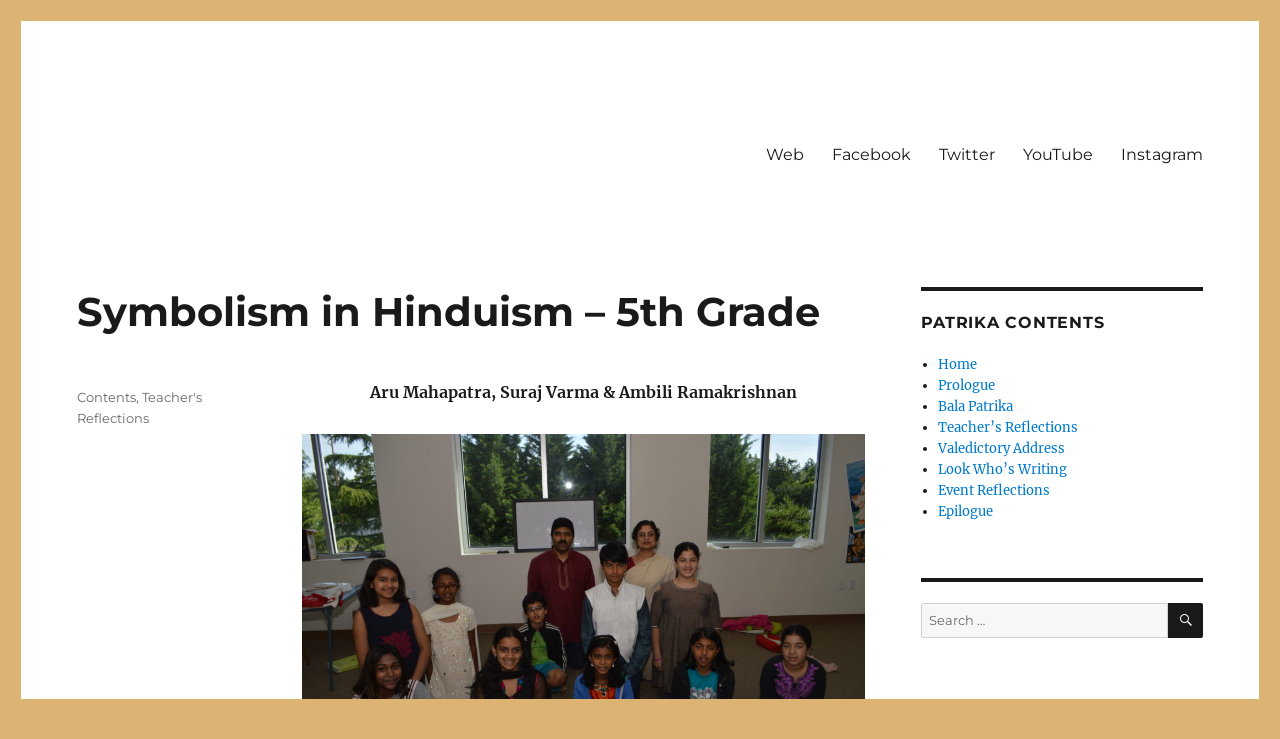

--- FILE ---
content_type: text/html; charset=UTF-8
request_url: https://cmportland.org/HariPatrika2019/symbolism-in-hinduism-5th-grade/
body_size: 8611
content:
<!DOCTYPE html>
<html lang="en" class="no-js">
<head>
	<meta charset="UTF-8">
	<meta name="viewport" content="width=device-width, initial-scale=1.0">
	<link rel="profile" href="https://gmpg.org/xfn/11">
		<script>
(function(html){html.className = html.className.replace(/\bno-js\b/,'js')})(document.documentElement);
//# sourceURL=twentysixteen_javascript_detection
</script>
<title>Symbolism in Hinduism &#8211; 5th Grade &#8211; Hari Patrika 2019</title>
<meta name='robots' content='max-image-preview:large' />
	<style>img:is([sizes="auto" i], [sizes^="auto," i]) { contain-intrinsic-size: 3000px 1500px }</style>
	<link rel="alternate" type="application/rss+xml" title="Hari Patrika 2019 &raquo; Feed" href="https://cmportland.org/HariPatrika2019/feed/" />
<link rel="alternate" type="application/rss+xml" title="Hari Patrika 2019 &raquo; Comments Feed" href="https://cmportland.org/HariPatrika2019/comments/feed/" />
<script>
window._wpemojiSettings = {"baseUrl":"https:\/\/s.w.org\/images\/core\/emoji\/16.0.1\/72x72\/","ext":".png","svgUrl":"https:\/\/s.w.org\/images\/core\/emoji\/16.0.1\/svg\/","svgExt":".svg","source":{"concatemoji":"https:\/\/cmportland.org\/HariPatrika2019\/wp-includes\/js\/wp-emoji-release.min.js?ver=6.8.3"}};
/*! This file is auto-generated */
!function(s,n){var o,i,e;function c(e){try{var t={supportTests:e,timestamp:(new Date).valueOf()};sessionStorage.setItem(o,JSON.stringify(t))}catch(e){}}function p(e,t,n){e.clearRect(0,0,e.canvas.width,e.canvas.height),e.fillText(t,0,0);var t=new Uint32Array(e.getImageData(0,0,e.canvas.width,e.canvas.height).data),a=(e.clearRect(0,0,e.canvas.width,e.canvas.height),e.fillText(n,0,0),new Uint32Array(e.getImageData(0,0,e.canvas.width,e.canvas.height).data));return t.every(function(e,t){return e===a[t]})}function u(e,t){e.clearRect(0,0,e.canvas.width,e.canvas.height),e.fillText(t,0,0);for(var n=e.getImageData(16,16,1,1),a=0;a<n.data.length;a++)if(0!==n.data[a])return!1;return!0}function f(e,t,n,a){switch(t){case"flag":return n(e,"\ud83c\udff3\ufe0f\u200d\u26a7\ufe0f","\ud83c\udff3\ufe0f\u200b\u26a7\ufe0f")?!1:!n(e,"\ud83c\udde8\ud83c\uddf6","\ud83c\udde8\u200b\ud83c\uddf6")&&!n(e,"\ud83c\udff4\udb40\udc67\udb40\udc62\udb40\udc65\udb40\udc6e\udb40\udc67\udb40\udc7f","\ud83c\udff4\u200b\udb40\udc67\u200b\udb40\udc62\u200b\udb40\udc65\u200b\udb40\udc6e\u200b\udb40\udc67\u200b\udb40\udc7f");case"emoji":return!a(e,"\ud83e\udedf")}return!1}function g(e,t,n,a){var r="undefined"!=typeof WorkerGlobalScope&&self instanceof WorkerGlobalScope?new OffscreenCanvas(300,150):s.createElement("canvas"),o=r.getContext("2d",{willReadFrequently:!0}),i=(o.textBaseline="top",o.font="600 32px Arial",{});return e.forEach(function(e){i[e]=t(o,e,n,a)}),i}function t(e){var t=s.createElement("script");t.src=e,t.defer=!0,s.head.appendChild(t)}"undefined"!=typeof Promise&&(o="wpEmojiSettingsSupports",i=["flag","emoji"],n.supports={everything:!0,everythingExceptFlag:!0},e=new Promise(function(e){s.addEventListener("DOMContentLoaded",e,{once:!0})}),new Promise(function(t){var n=function(){try{var e=JSON.parse(sessionStorage.getItem(o));if("object"==typeof e&&"number"==typeof e.timestamp&&(new Date).valueOf()<e.timestamp+604800&&"object"==typeof e.supportTests)return e.supportTests}catch(e){}return null}();if(!n){if("undefined"!=typeof Worker&&"undefined"!=typeof OffscreenCanvas&&"undefined"!=typeof URL&&URL.createObjectURL&&"undefined"!=typeof Blob)try{var e="postMessage("+g.toString()+"("+[JSON.stringify(i),f.toString(),p.toString(),u.toString()].join(",")+"));",a=new Blob([e],{type:"text/javascript"}),r=new Worker(URL.createObjectURL(a),{name:"wpTestEmojiSupports"});return void(r.onmessage=function(e){c(n=e.data),r.terminate(),t(n)})}catch(e){}c(n=g(i,f,p,u))}t(n)}).then(function(e){for(var t in e)n.supports[t]=e[t],n.supports.everything=n.supports.everything&&n.supports[t],"flag"!==t&&(n.supports.everythingExceptFlag=n.supports.everythingExceptFlag&&n.supports[t]);n.supports.everythingExceptFlag=n.supports.everythingExceptFlag&&!n.supports.flag,n.DOMReady=!1,n.readyCallback=function(){n.DOMReady=!0}}).then(function(){return e}).then(function(){var e;n.supports.everything||(n.readyCallback(),(e=n.source||{}).concatemoji?t(e.concatemoji):e.wpemoji&&e.twemoji&&(t(e.twemoji),t(e.wpemoji)))}))}((window,document),window._wpemojiSettings);
</script>

<style id='wp-emoji-styles-inline-css'>

	img.wp-smiley, img.emoji {
		display: inline !important;
		border: none !important;
		box-shadow: none !important;
		height: 1em !important;
		width: 1em !important;
		margin: 0 0.07em !important;
		vertical-align: -0.1em !important;
		background: none !important;
		padding: 0 !important;
	}
</style>
<link rel='stylesheet' id='wp-block-library-css' href='https://cmportland.org/HariPatrika2019/wp-includes/css/dist/block-library/style.min.css?ver=6.8.3' media='all' />
<style id='wp-block-library-theme-inline-css'>
.wp-block-audio :where(figcaption){color:#555;font-size:13px;text-align:center}.is-dark-theme .wp-block-audio :where(figcaption){color:#ffffffa6}.wp-block-audio{margin:0 0 1em}.wp-block-code{border:1px solid #ccc;border-radius:4px;font-family:Menlo,Consolas,monaco,monospace;padding:.8em 1em}.wp-block-embed :where(figcaption){color:#555;font-size:13px;text-align:center}.is-dark-theme .wp-block-embed :where(figcaption){color:#ffffffa6}.wp-block-embed{margin:0 0 1em}.blocks-gallery-caption{color:#555;font-size:13px;text-align:center}.is-dark-theme .blocks-gallery-caption{color:#ffffffa6}:root :where(.wp-block-image figcaption){color:#555;font-size:13px;text-align:center}.is-dark-theme :root :where(.wp-block-image figcaption){color:#ffffffa6}.wp-block-image{margin:0 0 1em}.wp-block-pullquote{border-bottom:4px solid;border-top:4px solid;color:currentColor;margin-bottom:1.75em}.wp-block-pullquote cite,.wp-block-pullquote footer,.wp-block-pullquote__citation{color:currentColor;font-size:.8125em;font-style:normal;text-transform:uppercase}.wp-block-quote{border-left:.25em solid;margin:0 0 1.75em;padding-left:1em}.wp-block-quote cite,.wp-block-quote footer{color:currentColor;font-size:.8125em;font-style:normal;position:relative}.wp-block-quote:where(.has-text-align-right){border-left:none;border-right:.25em solid;padding-left:0;padding-right:1em}.wp-block-quote:where(.has-text-align-center){border:none;padding-left:0}.wp-block-quote.is-large,.wp-block-quote.is-style-large,.wp-block-quote:where(.is-style-plain){border:none}.wp-block-search .wp-block-search__label{font-weight:700}.wp-block-search__button{border:1px solid #ccc;padding:.375em .625em}:where(.wp-block-group.has-background){padding:1.25em 2.375em}.wp-block-separator.has-css-opacity{opacity:.4}.wp-block-separator{border:none;border-bottom:2px solid;margin-left:auto;margin-right:auto}.wp-block-separator.has-alpha-channel-opacity{opacity:1}.wp-block-separator:not(.is-style-wide):not(.is-style-dots){width:100px}.wp-block-separator.has-background:not(.is-style-dots){border-bottom:none;height:1px}.wp-block-separator.has-background:not(.is-style-wide):not(.is-style-dots){height:2px}.wp-block-table{margin:0 0 1em}.wp-block-table td,.wp-block-table th{word-break:normal}.wp-block-table :where(figcaption){color:#555;font-size:13px;text-align:center}.is-dark-theme .wp-block-table :where(figcaption){color:#ffffffa6}.wp-block-video :where(figcaption){color:#555;font-size:13px;text-align:center}.is-dark-theme .wp-block-video :where(figcaption){color:#ffffffa6}.wp-block-video{margin:0 0 1em}:root :where(.wp-block-template-part.has-background){margin-bottom:0;margin-top:0;padding:1.25em 2.375em}
</style>
<style id='classic-theme-styles-inline-css'>
/*! This file is auto-generated */
.wp-block-button__link{color:#fff;background-color:#32373c;border-radius:9999px;box-shadow:none;text-decoration:none;padding:calc(.667em + 2px) calc(1.333em + 2px);font-size:1.125em}.wp-block-file__button{background:#32373c;color:#fff;text-decoration:none}
</style>
<link rel='stylesheet' id='font-awesome-css' href='https://cmportland.org/HariPatrika2019/wp-content/plugins/contact-widgets/assets/css/font-awesome.min.css?ver=4.7.0' media='all' />
<style id='global-styles-inline-css'>
:root{--wp--preset--aspect-ratio--square: 1;--wp--preset--aspect-ratio--4-3: 4/3;--wp--preset--aspect-ratio--3-4: 3/4;--wp--preset--aspect-ratio--3-2: 3/2;--wp--preset--aspect-ratio--2-3: 2/3;--wp--preset--aspect-ratio--16-9: 16/9;--wp--preset--aspect-ratio--9-16: 9/16;--wp--preset--color--black: #000000;--wp--preset--color--cyan-bluish-gray: #abb8c3;--wp--preset--color--white: #fff;--wp--preset--color--pale-pink: #f78da7;--wp--preset--color--vivid-red: #cf2e2e;--wp--preset--color--luminous-vivid-orange: #ff6900;--wp--preset--color--luminous-vivid-amber: #fcb900;--wp--preset--color--light-green-cyan: #7bdcb5;--wp--preset--color--vivid-green-cyan: #00d084;--wp--preset--color--pale-cyan-blue: #8ed1fc;--wp--preset--color--vivid-cyan-blue: #0693e3;--wp--preset--color--vivid-purple: #9b51e0;--wp--preset--color--dark-gray: #1a1a1a;--wp--preset--color--medium-gray: #686868;--wp--preset--color--light-gray: #e5e5e5;--wp--preset--color--blue-gray: #4d545c;--wp--preset--color--bright-blue: #007acc;--wp--preset--color--light-blue: #9adffd;--wp--preset--color--dark-brown: #402b30;--wp--preset--color--medium-brown: #774e24;--wp--preset--color--dark-red: #640c1f;--wp--preset--color--bright-red: #ff675f;--wp--preset--color--yellow: #ffef8e;--wp--preset--gradient--vivid-cyan-blue-to-vivid-purple: linear-gradient(135deg,rgba(6,147,227,1) 0%,rgb(155,81,224) 100%);--wp--preset--gradient--light-green-cyan-to-vivid-green-cyan: linear-gradient(135deg,rgb(122,220,180) 0%,rgb(0,208,130) 100%);--wp--preset--gradient--luminous-vivid-amber-to-luminous-vivid-orange: linear-gradient(135deg,rgba(252,185,0,1) 0%,rgba(255,105,0,1) 100%);--wp--preset--gradient--luminous-vivid-orange-to-vivid-red: linear-gradient(135deg,rgba(255,105,0,1) 0%,rgb(207,46,46) 100%);--wp--preset--gradient--very-light-gray-to-cyan-bluish-gray: linear-gradient(135deg,rgb(238,238,238) 0%,rgb(169,184,195) 100%);--wp--preset--gradient--cool-to-warm-spectrum: linear-gradient(135deg,rgb(74,234,220) 0%,rgb(151,120,209) 20%,rgb(207,42,186) 40%,rgb(238,44,130) 60%,rgb(251,105,98) 80%,rgb(254,248,76) 100%);--wp--preset--gradient--blush-light-purple: linear-gradient(135deg,rgb(255,206,236) 0%,rgb(152,150,240) 100%);--wp--preset--gradient--blush-bordeaux: linear-gradient(135deg,rgb(254,205,165) 0%,rgb(254,45,45) 50%,rgb(107,0,62) 100%);--wp--preset--gradient--luminous-dusk: linear-gradient(135deg,rgb(255,203,112) 0%,rgb(199,81,192) 50%,rgb(65,88,208) 100%);--wp--preset--gradient--pale-ocean: linear-gradient(135deg,rgb(255,245,203) 0%,rgb(182,227,212) 50%,rgb(51,167,181) 100%);--wp--preset--gradient--electric-grass: linear-gradient(135deg,rgb(202,248,128) 0%,rgb(113,206,126) 100%);--wp--preset--gradient--midnight: linear-gradient(135deg,rgb(2,3,129) 0%,rgb(40,116,252) 100%);--wp--preset--font-size--small: 13px;--wp--preset--font-size--medium: 20px;--wp--preset--font-size--large: 36px;--wp--preset--font-size--x-large: 42px;--wp--preset--spacing--20: 0.44rem;--wp--preset--spacing--30: 0.67rem;--wp--preset--spacing--40: 1rem;--wp--preset--spacing--50: 1.5rem;--wp--preset--spacing--60: 2.25rem;--wp--preset--spacing--70: 3.38rem;--wp--preset--spacing--80: 5.06rem;--wp--preset--shadow--natural: 6px 6px 9px rgba(0, 0, 0, 0.2);--wp--preset--shadow--deep: 12px 12px 50px rgba(0, 0, 0, 0.4);--wp--preset--shadow--sharp: 6px 6px 0px rgba(0, 0, 0, 0.2);--wp--preset--shadow--outlined: 6px 6px 0px -3px rgba(255, 255, 255, 1), 6px 6px rgba(0, 0, 0, 1);--wp--preset--shadow--crisp: 6px 6px 0px rgba(0, 0, 0, 1);}:where(.is-layout-flex){gap: 0.5em;}:where(.is-layout-grid){gap: 0.5em;}body .is-layout-flex{display: flex;}.is-layout-flex{flex-wrap: wrap;align-items: center;}.is-layout-flex > :is(*, div){margin: 0;}body .is-layout-grid{display: grid;}.is-layout-grid > :is(*, div){margin: 0;}:where(.wp-block-columns.is-layout-flex){gap: 2em;}:where(.wp-block-columns.is-layout-grid){gap: 2em;}:where(.wp-block-post-template.is-layout-flex){gap: 1.25em;}:where(.wp-block-post-template.is-layout-grid){gap: 1.25em;}.has-black-color{color: var(--wp--preset--color--black) !important;}.has-cyan-bluish-gray-color{color: var(--wp--preset--color--cyan-bluish-gray) !important;}.has-white-color{color: var(--wp--preset--color--white) !important;}.has-pale-pink-color{color: var(--wp--preset--color--pale-pink) !important;}.has-vivid-red-color{color: var(--wp--preset--color--vivid-red) !important;}.has-luminous-vivid-orange-color{color: var(--wp--preset--color--luminous-vivid-orange) !important;}.has-luminous-vivid-amber-color{color: var(--wp--preset--color--luminous-vivid-amber) !important;}.has-light-green-cyan-color{color: var(--wp--preset--color--light-green-cyan) !important;}.has-vivid-green-cyan-color{color: var(--wp--preset--color--vivid-green-cyan) !important;}.has-pale-cyan-blue-color{color: var(--wp--preset--color--pale-cyan-blue) !important;}.has-vivid-cyan-blue-color{color: var(--wp--preset--color--vivid-cyan-blue) !important;}.has-vivid-purple-color{color: var(--wp--preset--color--vivid-purple) !important;}.has-black-background-color{background-color: var(--wp--preset--color--black) !important;}.has-cyan-bluish-gray-background-color{background-color: var(--wp--preset--color--cyan-bluish-gray) !important;}.has-white-background-color{background-color: var(--wp--preset--color--white) !important;}.has-pale-pink-background-color{background-color: var(--wp--preset--color--pale-pink) !important;}.has-vivid-red-background-color{background-color: var(--wp--preset--color--vivid-red) !important;}.has-luminous-vivid-orange-background-color{background-color: var(--wp--preset--color--luminous-vivid-orange) !important;}.has-luminous-vivid-amber-background-color{background-color: var(--wp--preset--color--luminous-vivid-amber) !important;}.has-light-green-cyan-background-color{background-color: var(--wp--preset--color--light-green-cyan) !important;}.has-vivid-green-cyan-background-color{background-color: var(--wp--preset--color--vivid-green-cyan) !important;}.has-pale-cyan-blue-background-color{background-color: var(--wp--preset--color--pale-cyan-blue) !important;}.has-vivid-cyan-blue-background-color{background-color: var(--wp--preset--color--vivid-cyan-blue) !important;}.has-vivid-purple-background-color{background-color: var(--wp--preset--color--vivid-purple) !important;}.has-black-border-color{border-color: var(--wp--preset--color--black) !important;}.has-cyan-bluish-gray-border-color{border-color: var(--wp--preset--color--cyan-bluish-gray) !important;}.has-white-border-color{border-color: var(--wp--preset--color--white) !important;}.has-pale-pink-border-color{border-color: var(--wp--preset--color--pale-pink) !important;}.has-vivid-red-border-color{border-color: var(--wp--preset--color--vivid-red) !important;}.has-luminous-vivid-orange-border-color{border-color: var(--wp--preset--color--luminous-vivid-orange) !important;}.has-luminous-vivid-amber-border-color{border-color: var(--wp--preset--color--luminous-vivid-amber) !important;}.has-light-green-cyan-border-color{border-color: var(--wp--preset--color--light-green-cyan) !important;}.has-vivid-green-cyan-border-color{border-color: var(--wp--preset--color--vivid-green-cyan) !important;}.has-pale-cyan-blue-border-color{border-color: var(--wp--preset--color--pale-cyan-blue) !important;}.has-vivid-cyan-blue-border-color{border-color: var(--wp--preset--color--vivid-cyan-blue) !important;}.has-vivid-purple-border-color{border-color: var(--wp--preset--color--vivid-purple) !important;}.has-vivid-cyan-blue-to-vivid-purple-gradient-background{background: var(--wp--preset--gradient--vivid-cyan-blue-to-vivid-purple) !important;}.has-light-green-cyan-to-vivid-green-cyan-gradient-background{background: var(--wp--preset--gradient--light-green-cyan-to-vivid-green-cyan) !important;}.has-luminous-vivid-amber-to-luminous-vivid-orange-gradient-background{background: var(--wp--preset--gradient--luminous-vivid-amber-to-luminous-vivid-orange) !important;}.has-luminous-vivid-orange-to-vivid-red-gradient-background{background: var(--wp--preset--gradient--luminous-vivid-orange-to-vivid-red) !important;}.has-very-light-gray-to-cyan-bluish-gray-gradient-background{background: var(--wp--preset--gradient--very-light-gray-to-cyan-bluish-gray) !important;}.has-cool-to-warm-spectrum-gradient-background{background: var(--wp--preset--gradient--cool-to-warm-spectrum) !important;}.has-blush-light-purple-gradient-background{background: var(--wp--preset--gradient--blush-light-purple) !important;}.has-blush-bordeaux-gradient-background{background: var(--wp--preset--gradient--blush-bordeaux) !important;}.has-luminous-dusk-gradient-background{background: var(--wp--preset--gradient--luminous-dusk) !important;}.has-pale-ocean-gradient-background{background: var(--wp--preset--gradient--pale-ocean) !important;}.has-electric-grass-gradient-background{background: var(--wp--preset--gradient--electric-grass) !important;}.has-midnight-gradient-background{background: var(--wp--preset--gradient--midnight) !important;}.has-small-font-size{font-size: var(--wp--preset--font-size--small) !important;}.has-medium-font-size{font-size: var(--wp--preset--font-size--medium) !important;}.has-large-font-size{font-size: var(--wp--preset--font-size--large) !important;}.has-x-large-font-size{font-size: var(--wp--preset--font-size--x-large) !important;}
:where(.wp-block-post-template.is-layout-flex){gap: 1.25em;}:where(.wp-block-post-template.is-layout-grid){gap: 1.25em;}
:where(.wp-block-columns.is-layout-flex){gap: 2em;}:where(.wp-block-columns.is-layout-grid){gap: 2em;}
:root :where(.wp-block-pullquote){font-size: 1.5em;line-height: 1.6;}
</style>
<link rel='stylesheet' id='twentysixteen-fonts-css' href='https://cmportland.org/HariPatrika2019/wp-content/themes/twentysixteen/fonts/merriweather-plus-montserrat-plus-inconsolata.css?ver=20230328' media='all' />
<link rel='stylesheet' id='genericons-css' href='https://cmportland.org/HariPatrika2019/wp-content/themes/twentysixteen/genericons/genericons.css?ver=20251101' media='all' />
<link rel='stylesheet' id='twentysixteen-style-css' href='https://cmportland.org/HariPatrika2019/wp-content/themes/twentysixteen/style.css?ver=20251202' media='all' />
<link rel='stylesheet' id='twentysixteen-block-style-css' href='https://cmportland.org/HariPatrika2019/wp-content/themes/twentysixteen/css/blocks.css?ver=20240817' media='all' />
<link rel='stylesheet' id='wpcw-css' href='https://cmportland.org/HariPatrika2019/wp-content/plugins/contact-widgets/assets/css/style.min.css?ver=1.0.1' media='all' />
<script src="https://cmportland.org/HariPatrika2019/wp-includes/js/jquery/jquery.min.js?ver=3.7.1" id="jquery-core-js"></script>
<script src="https://cmportland.org/HariPatrika2019/wp-includes/js/jquery/jquery-migrate.min.js?ver=3.4.1" id="jquery-migrate-js"></script>
<script id="twentysixteen-script-js-extra">
var screenReaderText = {"expand":"expand child menu","collapse":"collapse child menu"};
</script>
<script src="https://cmportland.org/HariPatrika2019/wp-content/themes/twentysixteen/js/functions.js?ver=20230629" id="twentysixteen-script-js" defer data-wp-strategy="defer"></script>
<link rel="https://api.w.org/" href="https://cmportland.org/HariPatrika2019/wp-json/" /><link rel="alternate" title="JSON" type="application/json" href="https://cmportland.org/HariPatrika2019/wp-json/wp/v2/posts/375" /><link rel="EditURI" type="application/rsd+xml" title="RSD" href="https://cmportland.org/HariPatrika2019/xmlrpc.php?rsd" />
<meta name="generator" content="WordPress 6.8.3" />
<link rel="canonical" href="https://cmportland.org/HariPatrika2019/symbolism-in-hinduism-5th-grade/" />
<link rel='shortlink' href='https://cmportland.org/HariPatrika2019/?p=375' />
<link rel="alternate" title="oEmbed (JSON)" type="application/json+oembed" href="https://cmportland.org/HariPatrika2019/wp-json/oembed/1.0/embed?url=https%3A%2F%2Fcmportland.org%2FHariPatrika2019%2Fsymbolism-in-hinduism-5th-grade%2F" />
<link rel="alternate" title="oEmbed (XML)" type="text/xml+oembed" href="https://cmportland.org/HariPatrika2019/wp-json/oembed/1.0/embed?url=https%3A%2F%2Fcmportland.org%2FHariPatrika2019%2Fsymbolism-in-hinduism-5th-grade%2F&#038;format=xml" />
		<style type="text/css" id="twentysixteen-header-css">
		.site-branding {
			margin: 0 auto 0 0;
		}

		.site-branding .site-title,
		.site-description {
			clip-path: inset(50%);
			position: absolute;
		}
		</style>
		<style id="custom-background-css">
body.custom-background { background-color: #ddb373; }
</style>
			<style id="wp-custom-css">
			.author { display: none; }

.entry-date { display: none; }


.meta-date { display: none; }

.homecat { display: none; }

.site-info {
display : none;
}		</style>
		</head>

<body class="wp-singular post-template-default single single-post postid-375 single-format-standard custom-background wp-embed-responsive wp-theme-twentysixteen group-blog">
<div id="page" class="site">
	<div class="site-inner">
		<a class="skip-link screen-reader-text" href="#content">
			Skip to content		</a>

		<header id="masthead" class="site-header">
			<div class="site-header-main">
				<div class="site-branding">
											<p class="site-title"><a href="https://cmportland.org/HariPatrika2019/" rel="home" >Hari Patrika 2019</a></p>
												<p class="site-description">Chinmaya Haridwar Online Magazine</p>
									</div><!-- .site-branding -->

									<button id="menu-toggle" class="menu-toggle">Menu</button>

					<div id="site-header-menu" class="site-header-menu">
													<nav id="site-navigation" class="main-navigation" aria-label="Primary Menu">
								<div class="menu-social-menu-container"><ul id="menu-social-menu" class="primary-menu"><li id="menu-item-883" class="menu-item menu-item-type-custom menu-item-object-custom menu-item-883"><a href="https://cmportland.org">Web</a></li>
<li id="menu-item-879" class="menu-item menu-item-type-custom menu-item-object-custom menu-item-879"><a href="https://www.facebook.com/ChinmayaMissionPortland/">Facebook</a></li>
<li id="menu-item-880" class="menu-item menu-item-type-custom menu-item-object-custom menu-item-880"><a href="https://twitter.com/chinmayapdx">Twitter</a></li>
<li id="menu-item-881" class="menu-item menu-item-type-custom menu-item-object-custom menu-item-881"><a href="https://www.youtube.com/chinmayaharidwar">YouTube</a></li>
<li id="menu-item-882" class="menu-item menu-item-type-custom menu-item-object-custom menu-item-882"><a href="https://www.instagram.com/cmportland/">Instagram</a></li>
</ul></div>							</nav><!-- .main-navigation -->
						
													<nav id="social-navigation" class="social-navigation" aria-label="Social Links Menu">
								<div class="menu-social-menu-container"><ul id="menu-social-menu-1" class="social-links-menu"><li class="menu-item menu-item-type-custom menu-item-object-custom menu-item-883"><a href="https://cmportland.org"><span class="screen-reader-text">Web</span></a></li>
<li class="menu-item menu-item-type-custom menu-item-object-custom menu-item-879"><a href="https://www.facebook.com/ChinmayaMissionPortland/"><span class="screen-reader-text">Facebook</span></a></li>
<li class="menu-item menu-item-type-custom menu-item-object-custom menu-item-880"><a href="https://twitter.com/chinmayapdx"><span class="screen-reader-text">Twitter</span></a></li>
<li class="menu-item menu-item-type-custom menu-item-object-custom menu-item-881"><a href="https://www.youtube.com/chinmayaharidwar"><span class="screen-reader-text">YouTube</span></a></li>
<li class="menu-item menu-item-type-custom menu-item-object-custom menu-item-882"><a href="https://www.instagram.com/cmportland/"><span class="screen-reader-text">Instagram</span></a></li>
</ul></div>							</nav><!-- .social-navigation -->
											</div><!-- .site-header-menu -->
							</div><!-- .site-header-main -->

					</header><!-- .site-header -->

		<div id="content" class="site-content">

<div id="primary" class="content-area">
	<main id="main" class="site-main">
		
<article id="post-375" class="post-375 post type-post status-publish format-standard hentry category-contents category-teachersreflections">
	<header class="entry-header">
		<h1 class="entry-title">Symbolism in Hinduism &#8211; 5th Grade</h1>	</header><!-- .entry-header -->

	
	
	<div class="entry-content">
		<p style="text-align: center;"><strong>Aru Mahapatra, Suraj Varma &amp; Ambili Ramakrishnan</strong></p>
<div><a href="http://www.cmportland.com/HariPatrika2019/wp-content/uploads/2018/06/HP_2019_5th_Grade.jpg"><img fetchpriority="high" decoding="async" class="alignnone size-large wp-image-708" src="http://www.cmportland.com/HariPatrika2019/wp-content/uploads/2018/06/HP_2019_5th_Grade-1024x681.jpg" alt="" width="840" height="559" srcset="https://cmportland.org/HariPatrika2019/wp-content/uploads/2018/06/HP_2019_5th_Grade-1024x681.jpg 1024w, https://cmportland.org/HariPatrika2019/wp-content/uploads/2018/06/HP_2019_5th_Grade-300x199.jpg 300w, https://cmportland.org/HariPatrika2019/wp-content/uploads/2018/06/HP_2019_5th_Grade-768x511.jpg 768w, https://cmportland.org/HariPatrika2019/wp-content/uploads/2018/06/HP_2019_5th_Grade-1200x798.jpg 1200w" sizes="(max-width: 709px) 85vw, (max-width: 909px) 67vw, (max-width: 1362px) 62vw, 840px" /></a></div>
<div>
<p><b><b> </b></b><span style="font-weight: 400;">This year in 5th grade we learnt about symbolism of many deities that represent the Lord who is present everywhere along with that of festivals and traditions. The use of symbols for worship is meant to make the mind single pointed whereby we gain the same qualities of the ideals we revere.</span></p>
<p><span style="font-weight: 400;">We learnt the 16 step puja, Sri Ganesha Pancharatnam Stotram and Shiva Panchakshara Stotram which the kids presented to their parents. And this year for the first time kids also learnt Sri Rama Stuti.</span></p>
<p><span style="font-weight: 400;">It was a fun year with stories, games, class skits on Ramleela, dandia Dance and the building of their personal shiva linga.</span></p>
<p><span style="font-weight: 400;">Having been a Bala Vihar Teacher for 7 years and a 5th grade teacher for 2 years, it still feels like it is a journey of learning from and with the children. Hoping that with Gurudev’s blessing we will continue to be a part of this guru shishya parampara and strive to better ourselves.</span></p>
</div>
<div dir="auto"><strong>Aru</strong></div>
	</div><!-- .entry-content -->

	<footer class="entry-footer">
		<span class="byline"><span class="screen-reader-text">Author </span><span class="author vcard"><a class="url fn n" href="https://cmportland.org/HariPatrika2019/author/naveen/">Naveen Gudigantala</a></span></span><span class="posted-on"><span class="screen-reader-text">Posted on </span><a href="https://cmportland.org/HariPatrika2019/symbolism-in-hinduism-5th-grade/" rel="bookmark"><time class="entry-date published" datetime="2019-06-12T07:06:48-07:00">June 12, 2019</time><time class="updated" datetime="2019-06-15T15:18:49-07:00">June 15, 2019</time></a></span><span class="cat-links"><span class="screen-reader-text">Categories </span><a href="https://cmportland.org/HariPatrika2019/category/contents/" rel="category tag">Contents</a>, <a href="https://cmportland.org/HariPatrika2019/category/contents/teachersreflections/" rel="category tag">Teacher's Reflections</a></span>			</footer><!-- .entry-footer -->
</article><!-- #post-375 -->

	<nav class="navigation post-navigation" aria-label="Posts">
		<h2 class="screen-reader-text">Post navigation</h2>
		<div class="nav-links"><div class="nav-previous"><a href="https://cmportland.org/HariPatrika2019/india-the-sacred-land/" rel="prev"><span class="meta-nav" aria-hidden="true">Previous</span> <span class="screen-reader-text">Previous post:</span> <span class="post-title">India, The Sacred Land &#8211; 6th Grade</span></a></div><div class="nav-next"><a href="https://cmportland.org/HariPatrika2019/krishna-krishna-everywhere-4th-grade/" rel="next"><span class="meta-nav" aria-hidden="true">Next</span> <span class="screen-reader-text">Next post:</span> <span class="post-title">Krishna Krishna Everywhere &#8211; 4th Grade</span></a></div></div>
	</nav>
	</main><!-- .site-main -->

	<aside id="content-bottom-widgets" class="content-bottom-widgets">
			<div class="widget-area">
			<section id="wpcw_contact-2" class="widget wpcw-widgets wpcw-widget-contact"><h2 class="widget-title">Contact Us</h2><ul><li class="no-label"><div><a href="mailto:&#112;or&#116;la&#110;d&#64;&#99;hinm&#97;&#121;am&#105;s&#115;&#105;&#111;n&#46;o&#114;g">&#112;or&#116;la&#110;d&#64;&#99;hinm&#97;&#121;am&#105;s&#115;&#105;&#111;n&#46;o&#114;g</a></div></li><li class="no-label"><div>(503) 299-4091</div></li><li class="no-label"><div>3551 NE John Olsen Ave<br />
Hillsboro OR 97124</div></li></ul></section>		</div><!-- .widget-area -->
	
	</aside><!-- .content-bottom-widgets -->

</div><!-- .content-area -->


	<aside id="secondary" class="sidebar widget-area">
		<section id="nav_menu-2" class="widget widget_nav_menu"><h2 class="widget-title">Patrika Contents</h2><nav class="menu-primary-menu-container" aria-label="Patrika Contents"><ul id="menu-primary-menu" class="menu"><li id="menu-item-15" class="menu-item menu-item-type-custom menu-item-object-custom menu-item-15"><a href="http://www.cmportland.com/HariPatrika2019">Home</a></li>
<li id="menu-item-234" class="menu-item menu-item-type-taxonomy menu-item-object-category menu-item-234"><a href="https://cmportland.org/HariPatrika2019/category/contents/prologue/">Prologue</a></li>
<li id="menu-item-238" class="menu-item menu-item-type-taxonomy menu-item-object-category menu-item-238"><a href="https://cmportland.org/HariPatrika2019/category/contents/balapatrika/">Bala Patrika</a></li>
<li id="menu-item-264" class="menu-item menu-item-type-taxonomy menu-item-object-category current-post-ancestor current-menu-parent current-post-parent menu-item-264"><a href="https://cmportland.org/HariPatrika2019/category/contents/teachersreflections/">Teacher&#8217;s Reflections</a></li>
<li id="menu-item-235" class="menu-item menu-item-type-taxonomy menu-item-object-category menu-item-235"><a href="https://cmportland.org/HariPatrika2019/category/contents/valedictoryaddress/">Valedictory Address</a></li>
<li id="menu-item-237" class="menu-item menu-item-type-taxonomy menu-item-object-category menu-item-237"><a href="https://cmportland.org/HariPatrika2019/category/contents/lookwhoiswriting/">Look Who&#8217;s Writing</a></li>
<li id="menu-item-435" class="menu-item menu-item-type-taxonomy menu-item-object-category menu-item-435"><a href="https://cmportland.org/HariPatrika2019/category/contents/event-reflections/">Event Reflections</a></li>
<li id="menu-item-236" class="menu-item menu-item-type-taxonomy menu-item-object-category menu-item-236"><a href="https://cmportland.org/HariPatrika2019/category/contents/epilogue/">Epilogue</a></li>
</ul></nav></section><section id="search-2" class="widget widget_search">
<form role="search" method="get" class="search-form" action="https://cmportland.org/HariPatrika2019/">
	<label>
		<span class="screen-reader-text">
			Search for:		</span>
		<input type="search" class="search-field" placeholder="Search &hellip;" value="" name="s" />
	</label>
	<button type="submit" class="search-submit"><span class="screen-reader-text">
		Search	</span></button>
</form>
</section>	</aside><!-- .sidebar .widget-area -->

		</div><!-- .site-content -->

		<footer id="colophon" class="site-footer">
							<nav class="main-navigation" aria-label="Footer Primary Menu">
					<div class="menu-social-menu-container"><ul id="menu-social-menu-2" class="primary-menu"><li class="menu-item menu-item-type-custom menu-item-object-custom menu-item-883"><a href="https://cmportland.org">Web</a></li>
<li class="menu-item menu-item-type-custom menu-item-object-custom menu-item-879"><a href="https://www.facebook.com/ChinmayaMissionPortland/">Facebook</a></li>
<li class="menu-item menu-item-type-custom menu-item-object-custom menu-item-880"><a href="https://twitter.com/chinmayapdx">Twitter</a></li>
<li class="menu-item menu-item-type-custom menu-item-object-custom menu-item-881"><a href="https://www.youtube.com/chinmayaharidwar">YouTube</a></li>
<li class="menu-item menu-item-type-custom menu-item-object-custom menu-item-882"><a href="https://www.instagram.com/cmportland/">Instagram</a></li>
</ul></div>				</nav><!-- .main-navigation -->
			
							<nav class="social-navigation" aria-label="Footer Social Links Menu">
					<div class="menu-social-menu-container"><ul id="menu-social-menu-3" class="social-links-menu"><li class="menu-item menu-item-type-custom menu-item-object-custom menu-item-883"><a href="https://cmportland.org"><span class="screen-reader-text">Web</span></a></li>
<li class="menu-item menu-item-type-custom menu-item-object-custom menu-item-879"><a href="https://www.facebook.com/ChinmayaMissionPortland/"><span class="screen-reader-text">Facebook</span></a></li>
<li class="menu-item menu-item-type-custom menu-item-object-custom menu-item-880"><a href="https://twitter.com/chinmayapdx"><span class="screen-reader-text">Twitter</span></a></li>
<li class="menu-item menu-item-type-custom menu-item-object-custom menu-item-881"><a href="https://www.youtube.com/chinmayaharidwar"><span class="screen-reader-text">YouTube</span></a></li>
<li class="menu-item menu-item-type-custom menu-item-object-custom menu-item-882"><a href="https://www.instagram.com/cmportland/"><span class="screen-reader-text">Instagram</span></a></li>
</ul></div>				</nav><!-- .social-navigation -->
			
			<div class="site-info">
								<span class="site-title"><a href="https://cmportland.org/HariPatrika2019/" rel="home">Hari Patrika 2019</a></span>
								<a href="https://wordpress.org/" class="imprint">
					Proudly powered by WordPress				</a>
			</div><!-- .site-info -->
		</footer><!-- .site-footer -->
	</div><!-- .site-inner -->
</div><!-- .site -->

<script type="speculationrules">
{"prefetch":[{"source":"document","where":{"and":[{"href_matches":"\/HariPatrika2019\/*"},{"not":{"href_matches":["\/HariPatrika2019\/wp-*.php","\/HariPatrika2019\/wp-admin\/*","\/HariPatrika2019\/wp-content\/uploads\/*","\/HariPatrika2019\/wp-content\/*","\/HariPatrika2019\/wp-content\/plugins\/*","\/HariPatrika2019\/wp-content\/themes\/twentysixteen\/*","\/HariPatrika2019\/*\\?(.+)"]}},{"not":{"selector_matches":"a[rel~=\"nofollow\"]"}},{"not":{"selector_matches":".no-prefetch, .no-prefetch a"}}]},"eagerness":"conservative"}]}
</script>
<script src="https://cmportland.org/HariPatrika2019/wp-content/plugins/mystickysidebar/js/detectmobilebrowser.js?ver=1.2.3" id="detectmobilebrowser-js"></script>
<script id="mystickysidebar-js-extra">
var mystickyside_name = {"mystickyside_string":"#secondary","mystickyside_content_string":"","mystickyside_margin_top_string":"90","mystickyside_margin_bot_string":"0","mystickyside_update_sidebar_height_string":"","mystickyside_min_width_string":"0","device_desktop":"1","device_mobile":"1"};
</script>
<script src="https://cmportland.org/HariPatrika2019/wp-content/plugins/mystickysidebar/js/theia-sticky-sidebar.js?ver=1.2.3" id="mystickysidebar-js"></script>
</body>
</html>


<!-- Page cached by LiteSpeed Cache 7.7 on 2025-12-19 07:20:24 -->